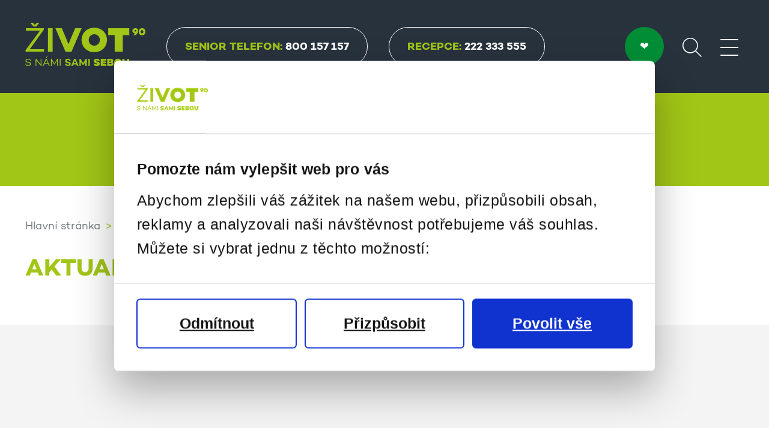

--- FILE ---
content_type: text/html; charset=utf-8
request_url: https://www.zivot90.cz/cs/aktuality/divadlo?page=7
body_size: 8024
content:
<!doctype html>
<html xmlns="http://www.w3.org/1999/xhtml" xml:lang="cs" lang="cs" class="no-js lang-cs">
<head>
	<meta http-equiv="X-UA-Compatible" content="IE=edge" />
	<meta charset="UTF-8">
	<!--<meta name="author" content="content: ŽIVOT 90 [info@zivot90.cz]; project & design: Toman Graphic Design [jirka@toman-design.com]; code: Miroslav Jahoda [mirek@polygrafix.cz]" />-->
	<meta name="author" content="ŽIVOT 90">
	<meta name="description" content="Podporujeme seniory v nezávislém životě, v samostatném rozhodování a účasti na společenském životě podle své vůle a preferencí." />
	<!-- Mobile viewport optimized: h5bp.com/viewport -->
	<meta name="viewport" content="width=device-width, maximum-scale=5.0" />
	<title>Divadlo U Valšů – Aktuality – Co je u nás nového – ŽIVOT 90</title>
	<meta property="og:title" content="Divadlo U Valšů – Aktuality – Co je u nás nového – ŽIVOT 90" />
	<meta property="og:type" content="website" />
	<meta property="og:url" content="https://www.zivot90.cz/cs/aktuality/divadlo" />
	<meta property="og:image" content="https://www.zivot90.cz/assets/images/logo_zelene.png" />
	<meta property="og:site_name" content="ŽIVOT 90" />
	<meta property="og:description" content="Podporujeme seniory v nezávislém životě, v samostatném rozhodování a účasti na společenském životě podle své vůle a preferencí." />
	<link rel="apple-touch-icon" sizes="180x180" href="/apple-touch-icon.png?v=1">
	<link rel="icon" type="image/png" sizes="32x32" href="/favicon-32x32.png?v=1">
	<link rel="icon" type="image/png" sizes="16x16" href="/favicon-16x16.png?v=1">
	<link rel="manifest" href="/site.webmanifest">
	<link rel="mask-icon" href="/safari-pinned-tab.svg" color="#28323d">
	<meta name="msapplication-TileColor" content="#28323d">
	<meta name="theme-color" content="#ffffff">
	<link rel="shortcut icon" href="/favicon.ico?v=1">
	<link href="/assets/css/zivot90.css?v=898c80e0" rel="stylesheet" />
	<script src="/assets/js/libs/modernizr.custom.js?v=ccf59dc5"></script>
	<script src="//ajax.googleapis.com/ajax/libs/jquery/3.4.1/jquery.min.js"></script>
						<!-- Google Tag Manager -->
			<script>(function(w,d,s,l,i){w[l]=w[l]||[];w[l].push({'gtm.start':
						new Date().getTime(),event:'gtm.js'});var f=d.getElementsByTagName(s)[0],
					j=d.createElement(s),dl=l!='dataLayer'?'&l='+l:'';j.async=true;j.src=
					'https://www.googletagmanager.com/gtm.js?id='+i+dl;f.parentNode.insertBefore(j,f);
				})(window,document,'script','dataLayer','GTM-W7JWBBB');</script>
			<!-- End Google Tag Manager -->
					</head>
<body class="page--news">
	<!-- Google Tag Manager (noscript) -->
	<noscript><iframe src="https://www.googletagmanager.com/ns.html?id=GTM-W7JWBBB" height="0" width="0" style="display:none;visibility:hidden"></iframe></noscript>
	<!-- End Google Tag Manager (noscript) -->
<div class="page-wrapper" id="page-wrapper">
	<header class="page-header" id="header">
		<div class="inner">
			<div class="page-logo-with-buttons">
				<a href="/cs" class="page-logo with-claim"><span title="ŽIVOT 90" class="icon icon-logo_zivot90" role="img"><svg version="1.1" xmlns="http://www.w3.org/2000/svg" xmlns:xlink="http://www.w3.org/1999/xlink" x="0px" y="0px"
	 viewBox="0 0 200 71.9" style="enable-background:new 0 0 200 71.9;" xml:space="preserve">
	<g class="logo-claim">
	<path d="M9.3,63.2H7.9c-0.3-1.4-1.2-2.3-3.2-2.3c-1.7,0-2.8,0.8-2.8,2.1c0,1,0.7,1.6,2.1,1.9L6,65.3
		c2.1,0.4,3.3,1.4,3.3,3.1c0,2.1-1.8,3.5-4.4,3.5c-2.8,0-4.6-1.4-4.9-4h1.3c0.3,1.8,1.5,2.7,3.6,2.7c1.8,0,2.9-0.8,2.9-2.1
		c0-0.9-0.6-1.7-2.1-1.9l-2.2-0.4c-2.1-0.4-3.1-1.5-3.1-3.1c0-2.1,1.7-3.4,4.2-3.4C7,59.8,9,60.8,9.3,63.2"/>
	<polygon points="25.8,59.9 25.8,69.3 18.3,59.9 17.2,59.9 17.2,71.6 18.5,71.6 18.5,62.4 26,71.6 27.1,71.6 27.1,59.9"/>
	<path d="M35,61.5l2.5,5.6h-5L35,61.5z M34.3,59.9L29,71.6h1.5l1.4-3.3h6l1.4,3.3h1.5l-5.3-11.7H34.3z M35.7,56.1
		l-1.4,2.5h1.2l1.6-2.5H35.7z"/>
	<polygon points="53.2,59.9 48.6,67.8 43.9,59.9 42.8,59.9 42.8,71.6 44.2,71.6 44.2,62.9 48.1,69.4 49,69.4 52.9,62.9
		52.9,71.6 54.3,71.6 54.3,59.9 	"/>
	<rect x="57.5" y="59.9" width="1.4" height="11.7"/>
	<path d="M75.7,63.5h-2.3c-0.2-1.1-0.8-1.8-2.3-1.8c-1.3,0-2.1,0.5-2.1,1.5c0,0.8,0.6,1.2,1.7,1.4l1.4,0.3
		c2.3,0.5,3.6,1.3,3.6,3.3c0,2.2-1.8,3.7-4.6,3.7c-2.9,0-4.9-1.6-5.1-4.1h2.3c0.2,1.2,1.3,2,2.9,2c1.3,0,2-0.5,2-1.3
		c0-0.5-0.3-1.1-1.6-1.3l-1.9-0.4c-2.3-0.4-3.3-1.6-3.3-3.4c0-2.2,1.8-3.7,4.4-3.7C72.8,59.7,75.4,60.5,75.7,63.5"/>
	<path d="M82.6,62.7l1.8,4.5h-3.7L82.6,62.7z M81.5,59.9l-5.1,11.7h2.5l1-2.3h5.4l1,2.3h2.5l-5.1-11.7H81.5z"/>
	<polygon points="100.8,59.9 96.3,67 91.9,59.9 90.2,59.9 90.2,71.6 92.6,71.6 92.5,65 95.6,69.9 95.6,69.9 97,69.9
		100.1,65.1 100.1,71.6 102.4,71.6 102.4,59.9 	"/>
	<rect x="105.1" y="59.9" width="2.3" height="11.7"/>
	<path d="M124.1,63.7h-3.5c-0.2-0.7-0.6-1.2-1.6-1.2c-0.8,0-1.3,0.3-1.3,0.9c0,0.5,0.3,0.7,1.1,0.9l1.9,0.4
		c2,0.4,3.4,1.3,3.4,3.4c0,2.4-2,3.9-5.1,3.9c-2.4,0-5.1-1-5.5-4.2h3.5c0.2,0.9,0.9,1.4,2,1.4c0.8,0,1.3-0.3,1.3-0.8
		c0-0.3-0.1-0.7-0.9-0.8l-2-0.5c-2.3-0.5-3.4-1.5-3.4-3.4c0-2.5,2-3.9,4.8-3.9C120.8,59.7,123.8,60.3,124.1,63.7"/>
	<polygon points="125.8,59.9 125.8,71.6 134.9,71.6 134.9,68.7 129.3,68.7 129.3,67.2 134.1,67.2 134.1,64.4
		129.3,64.4 129.3,62.8 134.9,62.8 134.9,59.9 	"/>
	<path d="M143.7,67.9c0-0.6-0.4-0.9-1.4-0.9h-2.2v2h2.1C143.2,68.9,143.7,68.5,143.7,67.9 M140.1,62.6v2h1.7
		c0.9,0,1.4-0.4,1.4-1.1c0-0.7-0.5-0.9-1.4-0.9H140.1z M147.1,68.4c0,2-1.5,3.3-4.2,3.3h-6.3V59.9h5.8c2.6,0,4.1,1.2,4.1,3.1
		c0,1-0.6,2.2-1.6,2.6C146.3,66,147.1,67.2,147.1,68.4"/>
	<path d="M157.1,65.8c0-1.5-1.2-2.9-2.8-2.9c-1.6,0-2.8,1.3-2.8,2.9c0,1.5,1.2,2.9,2.8,2.9
		C155.9,68.6,157.1,67.3,157.1,65.8 M160.6,65.8c0,3.5-2.6,6.1-6.3,6.1c-3.7,0-6.3-2.6-6.3-6.1c0-3.5,2.6-6.1,6.3-6.1
		C158,59.7,160.6,62.3,160.6,65.8"/>
	<path d="M173.2,66c0,3.8-2.1,5.9-5.7,5.9s-5.7-2.1-5.7-5.9v-6h3.5v6.2c0,1.6,0.8,2.5,2.1,2.5c1.3,0,2.1-0.9,2.1-2.5
		v-6.2h3.5V66z"/>
	</g>
	<polygon points="1.2,9 1.2,13.1 24.5,13.1 0.5,45.6 0.5,48 31.2,48 31.2,43.9 7.5,43.9 31,11.3 31,9 	"/>
	<rect x="37.8" y="9" width="7.8" height="39"/>
	<polygon points="93.8,9 76.9,48.2 67.1,48.2 50.2,9 60.9,9 72,35.4 83.1,9 	"/>
	<path d="M124.2,28.5c0-5.1-3.8-9.5-9.3-9.5c-5.5,0-9.3,4.4-9.3,9.5c0,5.1,3.8,9.5,9.3,9.5
		C120.4,38,124.2,33.6,124.2,28.5 M136,28.5c0,11.5-8.7,20.3-21.1,20.3c-12.3,0-21.1-8.8-21.1-20.3c0-11.5,8.7-20.3,21.1-20.3
		C127.3,8.2,136,16.9,136,28.5"/>
	<polygon points="173.2,20.4 162.4,20.4 162.4,48 148.9,48 148.9,20.4 138.1,20.4 138.1,9 173.2,9 	"/>
	<path d="M184.5,14c0.1-0.2,0.2-0.5,0.2-0.7c0-0.6-0.6-1.3-1.4-1.3c-0.8,0-1.4,0.7-1.4,1.3c0,0.6,0.6,1.3,1.4,1.3
		c0.4,0,0.8-0.1,1-0.3L184.5,14z M188.2,13.4c0,0.8-0.4,1.8-0.8,2.5l-2.9,4.6h-4.3l2-3.1c-2.4-0.4-3.9-2-3.9-4c0-2.5,2-4.5,5-4.5
		C186.3,8.9,188.2,10.8,188.2,13.4"/>
	<path d="M196.5,14.8c0-1.6-0.8-2.7-2.1-2.7c-1.3,0-2.1,1.1-2.1,2.7c0,1.6,0.8,2.7,2.1,2.7
		C195.7,17.5,196.5,16.4,196.5,14.8 M200,14.8c0,3.5-2.2,5.9-5.5,5.9c-3.3,0-5.6-2.4-5.6-5.9c0-3.5,2.2-5.9,5.6-5.9
		C197.8,8.9,200,11.3,200,14.8"/>
	<polygon points="19.1,0 16,3.5 12.8,0 8.5,0 13.7,6.2 18.2,6.2 23.4,0 	"/>
</svg>
<noscript>ŽIVOT 90</noscript></span></a>
				<a href="tel:800157157" class="button button-hotline"><span class="icon icon-phone" role="presentation" aria-hidden="true"><svg version="1.1" xmlns="http://www.w3.org/2000/svg" xmlns:xlink="http://www.w3.org/1999/xlink"
     viewBox="0 0 26.3 27.5">
    <path d="M25.6,21.4L25.6,21.4l-3.3-3.6l0,0c-0.5-0.5-1.2-0.9-1.9-0.9l0,0l0,0c-0.5,0-1,0.2-1.5,0.5l0,0l-1.8,1.1
	c-0.6-0.4-2-1.4-4.6-4.1c-1.6-1.8-2.6-3-3.2-3.8C9,10.2,8.8,9.9,8.7,9.7c0,0,0-0.1,0-0.1L10,7.8l0,0c0.4-0.5,0.5-1.1,0.5-1.6
	c0-0.6-0.2-1.3-0.7-1.8l0,0L6.5,0.8l0,0C5.9,0.3,5.2,0,4.5,0L4.5,0l0,0C3.6,0,2.9,0.4,2.3,1l0,0L1.4,2.2l0,0C0.5,3.3,0,4.7,0,6.2
	l0,0.1l0,0c0.1,1.5,0.4,3.1,1.1,4.5l0,0c1.5,3.2,3.5,6.1,6,8.6l0,0c0,0,0,0,0,0c0,0,0,0,0,0l0,0c1.9,2,4,3.9,6.3,5.4l0,0
	c0,0,0,0,0,0c0,0,0,0,0,0l0,0c2,1.5,4.4,2.4,6.9,2.6l0,0l0.1,0c1.3,0,2.5-0.4,3.5-1.2l0,0l1.2-0.8l0,0c0.6-0.5,1-1.1,1.1-1.8l0,0
	c0-0.1,0-0.2,0-0.4C26.3,22.5,26.1,21.9,25.6,21.4z M23.1,25.1c-0.8,0.6-1.7,0.9-2.7,0.9l0,0c-2.2-0.2-4.4-1-6.1-2.3l0,0
	c-2.2-1.5-4.2-3.3-6-5.2l0,0c-2.4-2.4-4.3-5.2-5.8-8.2C1.9,8.9,1.6,7.6,1.5,6.3l0-0.1c0-1.1,0.4-2.2,1.1-3.1l0,0l0.9-1.2
	c0.2-0.3,0.6-0.4,0.9-0.4l0,0l0,0l0,0c0.3,0,0.6,0.1,0.9,0.3l3.3,3.6C8.9,5.7,9,5.9,9,6.2C9,6.5,9,6.7,8.8,6.9l0,0L7.2,9
	C7.1,9.2,7.1,9.4,7.1,9.6c0,0.2,0.1,0.4,0.3,0.7c0.5,0.9,1.5,2.4,4,5.1l0,0c3.3,3.5,4.8,4.4,5.4,4.6c0.2,0.1,0.5,0.1,0.7-0.1
	l2.2-1.4l0.1,0c0.2-0.1,0.4-0.2,0.6-0.2c0.3,0,0.6,0.2,0.8,0.4l0,0l3.3,3.6l0,0.1c0.2,0.2,0.3,0.5,0.3,0.7l0,0.1
	c-0.1,0.4-0.2,0.7-0.5,0.9L23.1,25.1L23.1,25.1z"/>
    <path d="M13.3,7.6c3.3,0,5.9,2.7,5.9,5.9l0,0l0,0.1c0,0.4,0.3,0.8,0.7,0.8c0.4,0,0.8-0.3,0.8-0.7l0-0.1l0,0l0,0
	c0-4.1-3.3-7.4-7.4-7.4c-0.4,0-0.8,0.3-0.8,0.7C12.5,7.3,12.9,7.6,13.3,7.6z"/>
    <path d="M13.3,3L13.3,3c4,0,7.7,2.3,9.4,5.9c0.7,1.4,1,3,1,4.5l0,0c0,0.4,0.3,0.8,0.7,0.8c0.4,0,0.8-0.3,0.8-0.7l0,0
	c0-1.8-0.4-3.6-1.2-5.2l0,0c-2-4.1-6.2-6.8-10.7-6.8l0,0c-0.4,0-0.7,0.3-0.7,0.8C12.5,2.7,12.9,3,13.3,3z"/>
</svg>
<noscript></noscript></span>Senior Telefon: <strong>800 157 157</strong></a>
									<a href="tel:222333555" class="button button-infoline"><span class="icon icon-phone" role="presentation" aria-hidden="true"><svg version="1.1" xmlns="http://www.w3.org/2000/svg" xmlns:xlink="http://www.w3.org/1999/xlink"
     viewBox="0 0 26.3 27.5">
    <path d="M25.6,21.4L25.6,21.4l-3.3-3.6l0,0c-0.5-0.5-1.2-0.9-1.9-0.9l0,0l0,0c-0.5,0-1,0.2-1.5,0.5l0,0l-1.8,1.1
	c-0.6-0.4-2-1.4-4.6-4.1c-1.6-1.8-2.6-3-3.2-3.8C9,10.2,8.8,9.9,8.7,9.7c0,0,0-0.1,0-0.1L10,7.8l0,0c0.4-0.5,0.5-1.1,0.5-1.6
	c0-0.6-0.2-1.3-0.7-1.8l0,0L6.5,0.8l0,0C5.9,0.3,5.2,0,4.5,0L4.5,0l0,0C3.6,0,2.9,0.4,2.3,1l0,0L1.4,2.2l0,0C0.5,3.3,0,4.7,0,6.2
	l0,0.1l0,0c0.1,1.5,0.4,3.1,1.1,4.5l0,0c1.5,3.2,3.5,6.1,6,8.6l0,0c0,0,0,0,0,0c0,0,0,0,0,0l0,0c1.9,2,4,3.9,6.3,5.4l0,0
	c0,0,0,0,0,0c0,0,0,0,0,0l0,0c2,1.5,4.4,2.4,6.9,2.6l0,0l0.1,0c1.3,0,2.5-0.4,3.5-1.2l0,0l1.2-0.8l0,0c0.6-0.5,1-1.1,1.1-1.8l0,0
	c0-0.1,0-0.2,0-0.4C26.3,22.5,26.1,21.9,25.6,21.4z M23.1,25.1c-0.8,0.6-1.7,0.9-2.7,0.9l0,0c-2.2-0.2-4.4-1-6.1-2.3l0,0
	c-2.2-1.5-4.2-3.3-6-5.2l0,0c-2.4-2.4-4.3-5.2-5.8-8.2C1.9,8.9,1.6,7.6,1.5,6.3l0-0.1c0-1.1,0.4-2.2,1.1-3.1l0,0l0.9-1.2
	c0.2-0.3,0.6-0.4,0.9-0.4l0,0l0,0l0,0c0.3,0,0.6,0.1,0.9,0.3l3.3,3.6C8.9,5.7,9,5.9,9,6.2C9,6.5,9,6.7,8.8,6.9l0,0L7.2,9
	C7.1,9.2,7.1,9.4,7.1,9.6c0,0.2,0.1,0.4,0.3,0.7c0.5,0.9,1.5,2.4,4,5.1l0,0c3.3,3.5,4.8,4.4,5.4,4.6c0.2,0.1,0.5,0.1,0.7-0.1
	l2.2-1.4l0.1,0c0.2-0.1,0.4-0.2,0.6-0.2c0.3,0,0.6,0.2,0.8,0.4l0,0l3.3,3.6l0,0.1c0.2,0.2,0.3,0.5,0.3,0.7l0,0.1
	c-0.1,0.4-0.2,0.7-0.5,0.9L23.1,25.1L23.1,25.1z"/>
    <path d="M13.3,7.6c3.3,0,5.9,2.7,5.9,5.9l0,0l0,0.1c0,0.4,0.3,0.8,0.7,0.8c0.4,0,0.8-0.3,0.8-0.7l0-0.1l0,0l0,0
	c0-4.1-3.3-7.4-7.4-7.4c-0.4,0-0.8,0.3-0.8,0.7C12.5,7.3,12.9,7.6,13.3,7.6z"/>
    <path d="M13.3,3L13.3,3c4,0,7.7,2.3,9.4,5.9c0.7,1.4,1,3,1,4.5l0,0c0,0.4,0.3,0.8,0.7,0.8c0.4,0,0.8-0.3,0.8-0.7l0,0
	c0-1.8-0.4-3.6-1.2-5.2l0,0c-2-4.1-6.2-6.8-10.7-6.8l0,0c-0.4,0-0.7,0.3-0.7,0.8C12.5,2.7,12.9,3,13.3,3z"/>
</svg>
<noscript></noscript></span>Recepce: <strong>222 333 555</strong></a>
								<a href="https://www.darujme.cz/projekt/224" class="button button-support">DARUJTE ❤</a>
			</div>
			<div class="page-tools">
				<div class="page-tool page-tool-search" id="toggle-search-input">
					<a href="/cs/hledat?q=%C5%BDIVOT+90"><span title="Hledat" class="icon icon-search" role="img"><svg version="1.1" xmlns="http://www.w3.org/2000/svg" xmlns:xlink="http://www.w3.org/1999/xlink"
     viewBox="0 0 30.5 30.5">
    <path d="M12.3,0.7v0.7c3,0,5.7,1.2,7.6,3.2c2,2,3.2,4.7,3.2,7.6c0,3-1.2,5.7-3.2,7.6c-2,2-4.7,3.2-7.6,3.2
	c-3,0-5.7-1.2-7.6-3.2c-2-2-3.2-4.7-3.2-7.6c0-3,1.2-5.7,3.2-7.6c2-2,4.7-3.2,7.6-3.2V0.7V0C5.5,0,0,5.5,0,12.3
	c0,6.8,5.5,12.3,12.3,12.3c6.8,0,12.3-5.5,12.3-12.3C24.6,5.5,19.1,0,12.3,0V0.7z"/>
    <polyline points="20.2,21.3 29.5,30.5 30.5,29.5 21.3,20.2 	"/>
</svg>
<noscript>Hledat</noscript></span></a>
				</div>
				<div class="page-tool page-tool-zoom">
					<a href="/cs/lupa" class="to-lightbox"><span title="Zvětšit/zmenšit písmo" class="icon icon-letters" role="img"><svg version="1.1" xmlns="http://www.w3.org/2000/svg" xmlns:xlink="http://www.w3.org/1999/xlink"
     viewBox="0 0 44.3 44">
    <g transform="translate(-307 -107)">
        <path d="M318,137.4h-7l-1.7,3.8h-1.7l6.1-13.6h1.5l6.1,13.6h-1.7L318,137.4z M317.3,135.9l-2.9-6.5l-2.9,6.5H317.3z" />
        <path d="M343.8,133.4h-12.9l-3.5,7.6h-1.9l11-23.8h1.7l10.9,23.8h-1.9L343.8,133.4z M343.1,131.8l-5.7-12.6
l-5.7,12.6H343.1z"/>
    </g>
</svg>
<noscript>Aa</noscript></span></a>
				</div>
				<button class="toggle-nav-button" id="toggle-nav-button" aria-label="Menu">
					<span></span>
					<span></span>
					<span></span>
					<span></span>
				</button>
			</div>
			<form action="/cs/hledat" method="GET" id="search-form-header" accept-charset="utf-8" class="search-form search-form-header">
				<fieldset>
					<div class="field">
						<input type="text" id="search-input-header" name="q" class="input search-input search-input-header" placeholder="Zadejte hledaný výraz" />
					</div>
				</fieldset>
				<fieldset class="form-action">
					<button name="search" class="button">Vyhledat</button>
				</fieldset>
			</form>
		</div>
	</header>
	<div class="page-header-buttons">
		<div class="inner">
			<div class="page-header-buttons-inner">
				<a href="tel:800157157" class="button button-hotline"><span class="icon icon-phone" role="presentation" aria-hidden="true"><svg version="1.1" xmlns="http://www.w3.org/2000/svg" xmlns:xlink="http://www.w3.org/1999/xlink"
     viewBox="0 0 26.3 27.5">
    <path d="M25.6,21.4L25.6,21.4l-3.3-3.6l0,0c-0.5-0.5-1.2-0.9-1.9-0.9l0,0l0,0c-0.5,0-1,0.2-1.5,0.5l0,0l-1.8,1.1
	c-0.6-0.4-2-1.4-4.6-4.1c-1.6-1.8-2.6-3-3.2-3.8C9,10.2,8.8,9.9,8.7,9.7c0,0,0-0.1,0-0.1L10,7.8l0,0c0.4-0.5,0.5-1.1,0.5-1.6
	c0-0.6-0.2-1.3-0.7-1.8l0,0L6.5,0.8l0,0C5.9,0.3,5.2,0,4.5,0L4.5,0l0,0C3.6,0,2.9,0.4,2.3,1l0,0L1.4,2.2l0,0C0.5,3.3,0,4.7,0,6.2
	l0,0.1l0,0c0.1,1.5,0.4,3.1,1.1,4.5l0,0c1.5,3.2,3.5,6.1,6,8.6l0,0c0,0,0,0,0,0c0,0,0,0,0,0l0,0c1.9,2,4,3.9,6.3,5.4l0,0
	c0,0,0,0,0,0c0,0,0,0,0,0l0,0c2,1.5,4.4,2.4,6.9,2.6l0,0l0.1,0c1.3,0,2.5-0.4,3.5-1.2l0,0l1.2-0.8l0,0c0.6-0.5,1-1.1,1.1-1.8l0,0
	c0-0.1,0-0.2,0-0.4C26.3,22.5,26.1,21.9,25.6,21.4z M23.1,25.1c-0.8,0.6-1.7,0.9-2.7,0.9l0,0c-2.2-0.2-4.4-1-6.1-2.3l0,0
	c-2.2-1.5-4.2-3.3-6-5.2l0,0c-2.4-2.4-4.3-5.2-5.8-8.2C1.9,8.9,1.6,7.6,1.5,6.3l0-0.1c0-1.1,0.4-2.2,1.1-3.1l0,0l0.9-1.2
	c0.2-0.3,0.6-0.4,0.9-0.4l0,0l0,0l0,0c0.3,0,0.6,0.1,0.9,0.3l3.3,3.6C8.9,5.7,9,5.9,9,6.2C9,6.5,9,6.7,8.8,6.9l0,0L7.2,9
	C7.1,9.2,7.1,9.4,7.1,9.6c0,0.2,0.1,0.4,0.3,0.7c0.5,0.9,1.5,2.4,4,5.1l0,0c3.3,3.5,4.8,4.4,5.4,4.6c0.2,0.1,0.5,0.1,0.7-0.1
	l2.2-1.4l0.1,0c0.2-0.1,0.4-0.2,0.6-0.2c0.3,0,0.6,0.2,0.8,0.4l0,0l3.3,3.6l0,0.1c0.2,0.2,0.3,0.5,0.3,0.7l0,0.1
	c-0.1,0.4-0.2,0.7-0.5,0.9L23.1,25.1L23.1,25.1z"/>
    <path d="M13.3,7.6c3.3,0,5.9,2.7,5.9,5.9l0,0l0,0.1c0,0.4,0.3,0.8,0.7,0.8c0.4,0,0.8-0.3,0.8-0.7l0-0.1l0,0l0,0
	c0-4.1-3.3-7.4-7.4-7.4c-0.4,0-0.8,0.3-0.8,0.7C12.5,7.3,12.9,7.6,13.3,7.6z"/>
    <path d="M13.3,3L13.3,3c4,0,7.7,2.3,9.4,5.9c0.7,1.4,1,3,1,4.5l0,0c0,0.4,0.3,0.8,0.7,0.8c0.4,0,0.8-0.3,0.8-0.7l0,0
	c0-1.8-0.4-3.6-1.2-5.2l0,0c-2-4.1-6.2-6.8-10.7-6.8l0,0c-0.4,0-0.7,0.3-0.7,0.8C12.5,2.7,12.9,3,13.3,3z"/>
</svg>
<noscript></noscript></span>Senior Telefon: <strong>800 157 157</strong></a>
									<a href="tel:222333555" class="button button-infoline"><span class="icon icon-phone" role="presentation" aria-hidden="true"><svg version="1.1" xmlns="http://www.w3.org/2000/svg" xmlns:xlink="http://www.w3.org/1999/xlink"
     viewBox="0 0 26.3 27.5">
    <path d="M25.6,21.4L25.6,21.4l-3.3-3.6l0,0c-0.5-0.5-1.2-0.9-1.9-0.9l0,0l0,0c-0.5,0-1,0.2-1.5,0.5l0,0l-1.8,1.1
	c-0.6-0.4-2-1.4-4.6-4.1c-1.6-1.8-2.6-3-3.2-3.8C9,10.2,8.8,9.9,8.7,9.7c0,0,0-0.1,0-0.1L10,7.8l0,0c0.4-0.5,0.5-1.1,0.5-1.6
	c0-0.6-0.2-1.3-0.7-1.8l0,0L6.5,0.8l0,0C5.9,0.3,5.2,0,4.5,0L4.5,0l0,0C3.6,0,2.9,0.4,2.3,1l0,0L1.4,2.2l0,0C0.5,3.3,0,4.7,0,6.2
	l0,0.1l0,0c0.1,1.5,0.4,3.1,1.1,4.5l0,0c1.5,3.2,3.5,6.1,6,8.6l0,0c0,0,0,0,0,0c0,0,0,0,0,0l0,0c1.9,2,4,3.9,6.3,5.4l0,0
	c0,0,0,0,0,0c0,0,0,0,0,0l0,0c2,1.5,4.4,2.4,6.9,2.6l0,0l0.1,0c1.3,0,2.5-0.4,3.5-1.2l0,0l1.2-0.8l0,0c0.6-0.5,1-1.1,1.1-1.8l0,0
	c0-0.1,0-0.2,0-0.4C26.3,22.5,26.1,21.9,25.6,21.4z M23.1,25.1c-0.8,0.6-1.7,0.9-2.7,0.9l0,0c-2.2-0.2-4.4-1-6.1-2.3l0,0
	c-2.2-1.5-4.2-3.3-6-5.2l0,0c-2.4-2.4-4.3-5.2-5.8-8.2C1.9,8.9,1.6,7.6,1.5,6.3l0-0.1c0-1.1,0.4-2.2,1.1-3.1l0,0l0.9-1.2
	c0.2-0.3,0.6-0.4,0.9-0.4l0,0l0,0l0,0c0.3,0,0.6,0.1,0.9,0.3l3.3,3.6C8.9,5.7,9,5.9,9,6.2C9,6.5,9,6.7,8.8,6.9l0,0L7.2,9
	C7.1,9.2,7.1,9.4,7.1,9.6c0,0.2,0.1,0.4,0.3,0.7c0.5,0.9,1.5,2.4,4,5.1l0,0c3.3,3.5,4.8,4.4,5.4,4.6c0.2,0.1,0.5,0.1,0.7-0.1
	l2.2-1.4l0.1,0c0.2-0.1,0.4-0.2,0.6-0.2c0.3,0,0.6,0.2,0.8,0.4l0,0l3.3,3.6l0,0.1c0.2,0.2,0.3,0.5,0.3,0.7l0,0.1
	c-0.1,0.4-0.2,0.7-0.5,0.9L23.1,25.1L23.1,25.1z"/>
    <path d="M13.3,7.6c3.3,0,5.9,2.7,5.9,5.9l0,0l0,0.1c0,0.4,0.3,0.8,0.7,0.8c0.4,0,0.8-0.3,0.8-0.7l0-0.1l0,0l0,0
	c0-4.1-3.3-7.4-7.4-7.4c-0.4,0-0.8,0.3-0.8,0.7C12.5,7.3,12.9,7.6,13.3,7.6z"/>
    <path d="M13.3,3L13.3,3c4,0,7.7,2.3,9.4,5.9c0.7,1.4,1,3,1,4.5l0,0c0,0.4,0.3,0.8,0.7,0.8c0.4,0,0.8-0.3,0.8-0.7l0,0
	c0-1.8-0.4-3.6-1.2-5.2l0,0c-2-4.1-6.2-6.8-10.7-6.8l0,0c-0.4,0-0.7,0.3-0.7,0.8C12.5,2.7,12.9,3,13.3,3z"/>
</svg>
<noscript></noscript></span>Recepce: <strong>222 333 555</strong></a>
							</div>
		</div>
	</div>
	<nav class="page-nav" id="page-nav">
		<div class="inner">
			<ul class="page-nav-ul">
			<li class="page-nav-li with-page-sub-nav">
			<a id="cs-aktuality-divadlo-menu-menu_item_1" href="/cs/asistence" class="page-nav-a">PODPORA 90 (sociální služby)</a>
							<nav class="page-sub-nav bg-lime">
					<div class="sub-nav-footer">
						<button class="button back-button sub-nav-back-button">Zpět</button>
					</div>
					<h3 class="x-small-title sub-nav-title">PODPORA 90 (sociální služby)</h3>
					<ul>
													<li><a href="/cs/asistence/senior-telefon">Linka důvěry Senior telefon</a></li>
													<li><a href="https://www.prvnitisnova.cz/">Tísňová péče</a></li>
													<li><a href="https://www.zivot90.cz/cs/poradna">Poradenské centrum</a></li>
													<li><a href="/cs/asistence/odlehcovaci-sluzba">Odlehčovací služba</a></li>
													<li><a href="https://www.zivot90.cz/cs/asistence/pecovatelska-sluzba">Pečovatelská služba</a></li>
													<li><a href="https://www.zivot90.cz/cs/asistence/fyzioterapie">Fyzioterapie</a></li>
													<li><a href="https://www.zivot90.cz/cs/asistence/ergoterapie">Ergoterapie</a></li>
											</ul>
				</nav>
					</li>
			<li class="page-nav-li with-page-sub-nav">
			<a id="cs-aktuality-divadlo-menu-menu_item_2" href="/cs/komunita" class="page-nav-a">PROSTOR 90 (komunitní centrum)</a>
							<nav class="page-sub-nav bg-lime">
					<div class="sub-nav-footer">
						<button class="button back-button sub-nav-back-button">Zpět</button>
					</div>
					<h3 class="x-small-title sub-nav-title">PROSTOR 90 (komunitní centrum)</h3>
					<ul>
													<li><a href="/cs/komunita/akce">Program</a></li>
													<li><a href="https://www.zivot90.cz/cs/komunita/akademie">Akademie</a></li>
													<li><a href="https://www.zivot90.cz/cs/asistence/dobrovolnictvi">Dobrovolnictví</a></li>
													<li><a href="https://www.zivot90.cz/cs/komunita/kontakty">Kontakty</a></li>
											</ul>
				</nav>
					</li>
			<li class="page-nav-li with-page-sub-nav">
			<a id="cs-aktuality-divadlo-menu-menu_item_5" href="/cs/divadlo" class="page-nav-a">Divadlo U Valšů</a>
							<nav class="page-sub-nav bg-tangerine">
					<div class="sub-nav-footer">
						<button class="button back-button sub-nav-back-button">Zpět</button>
					</div>
					<h3 class="x-small-title sub-nav-title">Divadlo U Valšů</h3>
					<ul>
													<li><a href="/cs/divadlo/o-divadle">O divadle</a></li>
													<li><a href="/cs/komunita/akce/divadlo">Program</a></li>
													<li><a href="/cs/divadlo/repertoar">Repertoár</a></li>
													<li><a href="/cs/divadlo/vstupenky">Vstupenky</a></li>
													<li><a href="/cs/divadlo/kontakt">Kontakty</a></li>
													<li><a href="/aktualityduv">Aktuality</a></li>
											</ul>
				</nav>
					</li>
			<li class="page-nav-li with-page-sub-nav">
			<a id="cs-aktuality-divadlo-menu-menu_item_66" href="/cs/co-je-u-nas-noveho" class="page-nav-a">Co je u nás nového</a>
							<nav class="page-sub-nav bg-lime">
					<div class="sub-nav-footer">
						<button class="button back-button sub-nav-back-button">Zpět</button>
					</div>
					<h3 class="x-small-title sub-nav-title">Co je u nás nového</h3>
					<ul>
													<li><a href="/cs/aktuality">Aktuality</a></li>
													<li><a href="/cs/zpravodaj">Zpravodaj</a></li>
													<li><a href="/cs/pribehy">Příběhy našich klientů</a></li>
													<li><a href="https://zivot90.mediaboard.site/c/napsali-o-nas-3">Napsali o nás</a></li>
													<li><a href="https://zivot90.mediaboard.site/c/tiskove-zpravy-16">Tiskové zprávy</a></li>
											</ul>
				</nav>
					</li>
			<li class="page-nav-li with-page-sub-nav">
			<a id="cs-aktuality-divadlo-menu-menu_item_63" href="/cs/pomahejte" class="page-nav-a">Pomáhejte</a>
							<nav class="page-sub-nav bg-lime">
					<div class="sub-nav-footer">
						<button class="button back-button sub-nav-back-button">Zpět</button>
					</div>
					<h3 class="x-small-title sub-nav-title">Pomáhejte</h3>
					<ul>
													<li><a href="https://www.zivot90.cz/cs/pomahejte/pomahejte-s-nami">Darujte</a></li>
													<li><a href="https://www.zivot90.cz/cs/asistence/dobrovolnictvi#:~:text=s%C2%A0vhodn%C3%BDm%20dobrovoln%C3%ADkem-,Pro%20dobrovolnictvo,-Vyu%C5%BEijte%20sv%C5%AFj%20%C4%8Das">Dobrovolnictví</a></li>
													<li><a href="/cs/partneri">Partneři</a></li>
											</ul>
				</nav>
					</li>
			<li class="page-nav-li with-page-sub-nav">
			<a id="cs-aktuality-divadlo-menu-menu_item_8" href="/cs/o-nas" class="page-nav-a">O nás</a>
							<nav class="page-sub-nav bg-lime">
					<div class="sub-nav-footer">
						<button class="button back-button sub-nav-back-button">Zpět</button>
					</div>
					<h3 class="x-small-title sub-nav-title">O nás</h3>
					<ul>
													<li><a href="/cs/o-nas/o-zivote-90">O ŽIVOTě 90</a></li>
													<li><a href="/cs/kariera">Kariéra a stáže</a></li>
													<li><a href="/cs/ke-stazeni/vyrocni-zpravy">Výroční zprávy</a></li>
													<li><a href="/cs/o-nas">Pro média</a></li>
											</ul>
				</nav>
					</li>
			<li class="page-nav-li">
			<a id="cs-aktuality-divadlo-menu-menu_item_53" href="/cs/kontakty" class="page-nav-a">Kontakty</a>
					</li>
	</ul>
		</div>
	</nav>
	<div class="page-main">
		<div class="section section-hero ">
	<div class="inner">
		<h1 class="main-title">Co je u nás nového</h1>
	</div>
</div>		<nav class="breadcrumbs ">
	<div class="inner">
		<div class="content-inner">
							<ul>
					<li><a href="/cs">Hlavní stránka</a></li>
											<li><a href="/cs/co-je-u-nas-noveho">Co je u nás nového</a></li>
											<li><a href="/cs/aktuality">Aktuality</a></li>
										<li><a href="/cs/aktuality/divadlo">Divadlo U Valšů</a></li>
				</ul>
					</div>
	</div>
</nav>
		<div class="section section-color-lime">
	<div class="inner">
		<div class="content-inner">
			<h1 class="section-title">Aktuality</h1>
		</div>
	</div>
</div>
<div class="section section-light section-news">
	<div class="inner">
		<div class="content-inner">
			<section class="news-articles grid grid-3 grid-narrow">
											</section>
					</div>
	</div>
</div>
		<div class="section section-box">
	<div class="inner">
		<div class="box box-wide box-separator">
			<div class="box-center">
				<div class="box-title">
					Potřebujete s něčím poradit?<br /><b>Neváhejte nás kontaktovat.</b>
				</div>
				<div class="box-cta">
					<a href="/cs/napiste-nam" class="button to-lightbox">Napište nám</a>
				</div>
			</div>
		</div>
	</div>
</div>
			</div>
	<footer class="page-footer" id="footer">
		<div class="inner">
			<nav class="footer-nav">
				<h3 class="small-title">ŽIVOT 90</h3>
				<ul class="page-nav-ul">
			<li class="page-nav-li">
			<a id="cs-aktuality-divadlo-menu-menu_item_9" href="/cs/o-nas" class="page-nav-a">O nás</a>
					</li>
			<li class="page-nav-li">
			<a id="cs-aktuality-divadlo-menu-menu_item_10" href="/cs/pro-media" class="page-nav-a">Pro média</a>
					</li>
			<li class="page-nav-li">
			<a id="cs-aktuality-divadlo-menu-menu_item_12" href="/cs/partneri" class="page-nav-a">Partneři</a>
					</li>
			<li class="page-nav-li">
			<a id="cs-aktuality-divadlo-menu-menu_item_11" href="/cs/kariera" class="page-nav-a">Kariéra</a>
					</li>
			<li class="page-nav-li">
			<a id="cs-aktuality-divadlo-menu-menu_item_13" href="/cs/kontakty" class="page-nav-a">Kontakty</a>
					</li>
	</ul>
			</nav>
			<div class="footer-contacts">
				<h3 class="small-title"><a href="/cs/kontakty">Kontakt</a></h3>
				<address>
					<div>ŽIVOT 90, z. ú.</div>
					<div>Karoliny Světlé 18</div>
					<div>Praha 1, 110 00 (<a href="https://goo.gl/maps/y2aBK7PFDK92" rel="external">mapa</a>)</div>
					<div>T: 222 333 555</div>
					<div>E: <a href="&#109;&#097;&#105;&#108;&#116;&#111;&#058;info@zivot90.cz">info@zivot90.cz</a></div>
				</address>
			</div>
			<nav class="footer-downloads">
				<h3 class="small-title"><a href="/cs/ke-stazeni">Dokumenty ke stažení</a></h3>
				<ul>
											<li><a href="/cs/ke-stazeni/sluzby">Služby</a></li>
											<li><a href="/cs/ke-stazeni/vyrocni-zpravy">Výroční zprávy</a></li>
																<li><a href="/cs/zpravodaj">Zpravodaj</a></li>
									</ul>
			</nav>
			<div class="credits">
				<footer class="footer-social">
					<ul>
						<li class="footer-social-facebook"><a href="https://www.facebook.com/Zivot90" rel="external"><span title="Facebook" class="icon icon-facebook" role="img"><svg version="1.1" xmlns="http://www.w3.org/2000/svg" xmlns:xlink="http://www.w3.org/1999/xlink"
     viewBox="0 0 63.33 72.44">
    <path d="M46,42.48,47.33,31.8H36.84V25c0-3.11.87-5.24,5.34-5.24h5.63V10.15c-1-.1-4.37-.39-8.25-.39-8.25,0-13.79,5-13.79,14.08V31.7H16.55V42.38h9.22V69.76H36.84V42.48Z"/>
</svg>
<noscript>FB</noscript></span></a></li>
												<li class="footer-social-youtube"><a href="https://www.youtube.com/user/zivot90" rel="external"><span title="YouTube" class="icon icon-youtube" role="img"><svg version="1.1" xmlns="http://www.w3.org/2000/svg" xmlns:xlink="http://www.w3.org/1999/xlink"
     viewBox="0 0 63.33 72.44">
    <path d="M18.74,20.67v9.86h3.59V20.67L26.7,6.21H23l-2.46,9.53L18,6.21H14.14l2.35,6.72A73.54,73.54,0,0,1,18.74,20.67Z"/>
    <path d="M31.63,30.75a4.43,4.43,0,0,0,3.81-1.91,7.23,7.23,0,0,0,1-4.26V18.2a7.23,7.23,0,0,0-1-4.26A4.43,4.43,0,0,0,31.63,12a4.43,4.43,0,0,0-3.81,1.9,7.88,7.88,0,0,0-1,4.37V24.7a7.23,7.23,0,0,0,1,4.26A4.63,4.63,0,0,0,31.63,30.75ZM30.06,17.64c0-1.68.56-2.47,1.57-2.47s1.57.78,1.57,2.47v7.62c0,1.68-.56,2.47-1.57,2.47s-1.57-.78-1.57-2.47Z"/>
    <path d="M41.6,30.75c1.23,0,2.47-.67,3.7-2.24v2h3.25V12.37H45.3V26.16c-.78,1-1.46,1.57-2.13,1.57-.45,0-.67-.22-.78-.78V12.37H39.14V26.72a7.82,7.82,0,0,0,.34,2.69A2,2,0,0,0,41.6,30.75Z"/>
    <path d="M50.34,48.8c-1.12,0-1.68.78-1.68,2.47v1.68h3.25V51.26C52,49.7,51.46,48.8,50.34,48.8Z"/>
    <path d="M38.35,48.8a2,2,0,0,0-1.57.78V60.45a2.31,2.31,0,0,0,1.57.78c.9,0,1.46-.78,1.46-2.47V51.15C39.7,49.7,39.25,48.8,38.35,48.8Z"/>
    <path d="M58.3,39.72a6.93,6.93,0,0,0-5.83-5.27,198.84,198.84,0,0,0-20.06-.67,170.58,170.58,0,0,0-20.06.78,6.93,6.93,0,0,0-5.83,5.27c-1,4-1,8.41-1,12.55A59.72,59.72,0,0,0,6.41,65a6.9,6.9,0,0,0,5.83,5.38,171.53,171.53,0,0,0,20.06.78,173.44,173.44,0,0,0,20.17-.78,6.93,6.93,0,0,0,5.83-5.27,59.72,59.72,0,0,0,.9-12.66A60.77,60.77,0,0,0,58.3,39.72Zm-37.43,3.7H16.95V64H13.36V43.42H9.55V40.06H20.87v3.36ZM30.61,64H27.36V62.13c-1.23,1.46-2.47,2.24-3.7,2.24A2.1,2.1,0,0,1,21.54,63a7.4,7.4,0,0,1-.34-2.69V46.11h3.36V60.56c.11.45.34.78.78.78.67,0,1.34-.45,2-1.57V46.11h3.25Zm12.33-5.38a13.69,13.69,0,0,1-.34,3.59,2.6,2.6,0,0,1-2.58,2,4.59,4.59,0,0,1-3.36-2v1.68H33.42V40.06h3.25V47.9A4.41,4.41,0,0,1,40,46a2.52,2.52,0,0,1,2.58,2,13.12,13.12,0,0,1,.34,3.59Zm12.33-2.91h-6.5v3.13c0,1.68.56,2.47,1.68,2.47.78,0,1.23-.45,1.46-1.35,0-.22.11-.9.11-2.24h3.36v.45a9.76,9.76,0,0,1-.11,2.13,4.07,4.07,0,0,1-.78,1.9,4.37,4.37,0,0,1-3.92,1.9,4.55,4.55,0,0,1-3.92-1.79,7.23,7.23,0,0,1-1-4.26V51.82a7.23,7.23,0,0,1,1-4.26,4.55,4.55,0,0,1,3.92-1.79,4.35,4.35,0,0,1,3.81,1.79,7.23,7.23,0,0,1,1,4.26v3.92Z"/>
</svg>
<noscript>YT</noscript></span></a></li>
						<li class="footer-social-instagram"><a href="https://www.instagram.com/zivot90/" rel="external"><span title="Instagram" class="icon icon-instagram" role="img"><svg xmlns="http://www.w3.org/2000/svg" width="54.186" height="55.63" viewBox="0 0 54.186 55.63">
  <g transform="translate(-1590 -4605)">
    <g transform="translate(1590 4605)">
      <path d="M185.858,202.2H163.2a15.808,15.808,0,0,1-15.765-15.754V162.32A15.8,15.8,0,0,1,163.2,146.569h22.658a15.8,15.8,0,0,1,15.764,15.751v24.125A15.807,15.807,0,0,1,185.858,202.2m0-4.164a11.642,11.642,0,0,0,11.6-11.59V162.32a11.642,11.642,0,0,0-11.6-11.59H163.2a11.638,11.638,0,0,0-11.6,11.59v24.125a11.638,11.638,0,0,0,11.6,11.59Z" transform="translate(-147.435 -146.569)" />
      <path d="M189.134,173.757a14.92,14.92,0,1,1-14.92-14.909,14.914,14.914,0,0,1,14.92,14.909m-14.992-9.751a9.763,9.763,0,1,0,9.77,9.762,9.767,9.767,0,0,0-9.77-9.762" transform="translate(-147.037 -146.157)" />
      <path d="M192.047,158.739a3.534,3.534,0,1,1-3.537-3.532,3.534,3.534,0,0,1,3.537,3.532" transform="translate(-146.176 -146.279)" />
    </g>
  </g>
</svg>
<noscript>IG</noscript></span></a></li>
					</ul>
				</footer>
				<div class="copyright">
					&copy; Copyright 2026 ŽIVOT 90
					<div class="created-by">Made by <a href="http://www.toman-design.com" rel="external">Toman Design</a></div>
				</div>
			</div>
		</div>
	</footer>
</div>
	<script src="/assets/js/libs/plugins.min.js?v=71a5ab41"></script>
	<script src="/assets/js/zivot90.js?v=10276861"></script>
	<script>
		var path = 'https://www.zivot90.cz/';
	</script>
</body>
</html>
